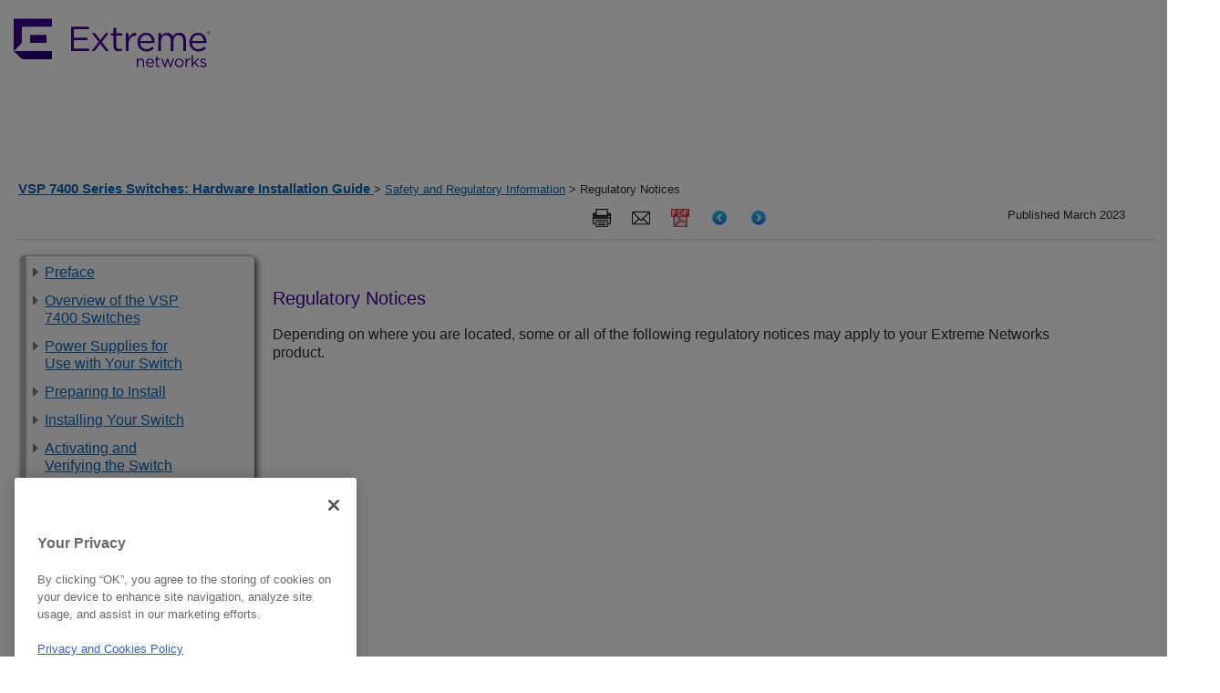

--- FILE ---
content_type: text/html
request_url: https://documentation.extremenetworks.com/VOSS/VSP7400/HW/GUID-67155528-B72E-485C-8447-6A76C40337B1.shtml
body_size: 43290
content:
<!DOCTYPE html
  SYSTEM "about:legacy-compat">
<html xmlns:exsl="http://exslt.org/common" lang="en-us">
<head><meta http-equiv="Content-Type" content="text/html; charset=UTF-8">
<meta name="DC.Type" content="concept"><meta name="DC.Coverage" content="hardware"><meta name="DC.Creator" content="Extreme Networks, Inc."><meta name="DC.Format" content="XHTML"><meta name="DC.Identifier" content="GUID-67155528-B72E-485C-8447-6A76C40337B1"><meta name="DC.Language" content="en-US">
<title>VSP 7400 Series Switches: Hardware Installation Guide</title>

<!-- saved from url=(0014)about:internet -->
<link rel="shortcut icon" href="/includes/extremeicon.ico">

<!--Extreme metadata enhancements-->
<meta name="copyright" content="Copyright © 2023 Extreme Networks. All rights reserved.">
<meta name="DC.rights.owner" content="Extreme Networks, Inc.">
<meta name="job" content="hardware">
<meta name="feature" content="">
<meta name="series" content="">

<meta name="product" content="ExtremeSwitching and Summit">

<meta name="brand" content="ExtremeSwitching">

<meta name="searchtitle" content="ExtremeSwitching VSP 7400 Series Switches: Hardware Installation&#xA;            Guide">

<script src="js/extreme_page.js" type="text/javascript">  </script>
<script type="text/javascript" src="http://www.extremenetworks.com/includes/jquery-1.4.2.min.js">  </script>
<script type="text/javascript" src="http://www.extremenetworks.com/includes/jquery.hoverIntent.minified.js">  </script>
<script type="text/javascript" src="http://www.extremenetworks.com/includes/jquery.innerfade.js">  </script>
<script type="text/javascript" src="http://www.extremenetworks.com/includes/luminosityHomeFunctions.js">  </script>
<link href="//fonts.googleapis.com/css?family=Roboto+Slab:300|Roboto+Condensed:400,700|Open+Sans:400italic,700italic,700,400|Roboto:700,300,400" rel="stylesheet" type="text/css">  
<link rel="alternate" type="application/rss+xml" title="Extreme Networks &187; Feed" href="http://www.extremenetworks.com/feed/"> 
<link rel="alternate" type="application/rss+xml" title="Extreme Networks &187; Comments Feed" href="http://www.extremenetworks.com/comments/feed/"> 
<link rel="stylesheet" id="enterasys-style-css" href="//extrcdn.extremenetworks.com/wp-content/themes/enterasys/master.css?ver=3.8.2" type="text/css" media="all">  
<link rel="stylesheet" id="tablepress-default-css" href="//extrcdn.extremenetworks.com/wp-content/plugins/tablepress/css/default.min.css?ver=1.3" type="text/css" media="all">  
<link rel="stylesheet" type="text/css" href="//extrcdn.extremenetworks.com/wp-content/themes/enterasys/megamenus.css?Tuesday 15th of March 2016 07:39:29 PM">  <script>
            (function(h,o,t,j,a,r){
            h.hj=h.hj||function(){(h.hj.q=h.hj.q||[]).push(arguments)};
            h._hjSettings={hjid:1224759,hjsv:6};
            a=o.getElementsByTagName('head')[0];
            r=o.createElement('script');r.async=1;
            r.src=t+h._hjSettings.hjid+j+h._hjSettings.hjsv;
            a.appendChild(r);
            })(window,document,'https://static.hotjar.com/c/hotjar-','.js?sv=');
        </script>
<!--EXTREME - GoogleAnalytics BEGIN-->
<!-- GA Tracking Re-instead by CEM on 3-22-2018 per web team request-->
<script> (function(i,s,o,g,r,a,m){i['GoogleAnalyticsObject']=r;i[r]=i[r]||function(){
    (i[r].q=i[r].q||[]).push(arguments)},i[r].l=1*new Date();a=s.createElement(o),
    m=s.getElementsByTagName(o)[0];a.async=1;a.src=g;m.parentNode.insertBefore(a,m)
    })(window,document,'script','//www.google-analytics.com/analytics.js','ga'); ga('create',
    'UA-7205930-12', 'extremenetworks.com'); ga('send', 'pageview'); </script>
<!-- Google Tag Manager -->
<!-- Added by CEM on 2018-02-28 per web team rerquest. Replaces InfoDev Google Analytics. -->
<script>(function(w,d,s,l,i){w[l]=w[l]||[];w[l].push({'gtm.start': new
    Date().getTime(),event:'gtm.js'});var
    f=d.getElementsByTagName(s)[0],j=d.createElement(s),dl=l!='dataLayer'?'&l='+l:'';j.async=true;j.src=
    'https://www.googletagmanager.com/gtm.js?id='+i+dl;f.parentNode.insertBefore(j,f);
    })(window,document,'script','dataLayer','GTM-P2G8KFN');</script>


<!--EXTREME - GoogleAnalytics END-->

<!--COVEO Dependencies BEGIN-->
	<script src="/Coveo/CoveoJsSearch.Dependencies.min.js"></script>
	<script src="/Coveo/CoveoJsSearch.min.js"></script>
	<link rel="stylesheet" href="/Coveo/CoveoFullSearchNewDesign.css" /> 
	
	<!-- Coveo Custom Resources -->
	<script src="/Coveo/CoveoCustom-docs.js"></script> 
	<link rel="stylesheet" href="/Coveo/CoveoCustom-docs.css" />
	<!-- Coveo search token script -->
	<script>var token = '7d91e56f-3fd0-4574-b24d-a4d6bcbedf41'</script>
<!--COVEO Dependencies END-->

<link rel="stylesheet" type="text/css" href="css/extreme_style.css">
<link rel="stylesheet" type="text/css" href="css/extreme_print.css" media="print">
</head>
<body onload="javascript:init();">
<!-- EXTREME - HEADER BEGIN -->

<header>
	<style type="text/css">	 
		.container2 {
			position: relative;
			width: 100%;
			padding-right: 15px;
			padding-left: 15px;
			margin-right: auto;
			margin-left: auto;
			max-width: 1430px;
		}

		.site-header__logo-link {
			padding:20px 0;
			display:inline-block;
		}

		.interior-hero {
			position:relative;
		}

		.industry-top.hero--dark-theme {
		  color: #fff !important;
		}

		.industry-hero {
			height: calc(100vh - 196px);
			color: #fff;
			background-size: cover;
			background-position: 50%;
		}

		.industry-hero .container2 {
			height: 100%;
		}
		 
		.industry-hero:before {
			content: "";
			position: absolute;
			top: 0;
			left: 0;
			width: 100%;
			height: 100%;
			background: rgba(0,0,0,.5);
		}

		.industry-hero .industry-hero__content {
			height: 100%;
			display: flex;
			flex-direction: column;
			align-items: center;
			justify-content: center;
			gap: 2.1875rem;
			text-align: center;
		}

		.industry-hero .industry-hero__content h1 {
			font-size: clamp(1.5rem,5vw,2.813rem);
			margin: 0;
		}

		.industry-hero .industry-hero__content .industry-hero__text {
			font-size: 1.125rem;
			font-weight: 500;
			max-width: 920px;
		}

		@media (min-width: 992px) {
			.industry-hero .industry-hero__content .industry-hero__text {
			  font-size: 1.25rem;
			}
		}

		.site-footer__bottom {
			background-color: #140826;
			color: #fff;
			font-size: .875rem;
			font-weight: 500;
			padding: 26px 0;			
		}
		
		.site-footer ul,
		.site-footer li {
			list-style: none !important;
			list-style-position: outside;
			list-style-position: initial !important;
			margin-left: 0;
			padding: 0 5px;
			font-size: 13px;
			color: #FFFFFF;
			display: inline
		}		
	</style>    
	<div id="header" class="main">
		<div class="container2">
			<a href="https://www.extremenetworks.com/" class="site-header__logo-link site-header__logo-link--dsk">
				<img class="site-header__logo" src="/images/logo.svg" alt="Extreme Networks" />
			</a>
		</div>				 
	</div>
</header>

<!-- EXTREME -  HEADER END -->
<nav class="breadcrumbs" id="bcrumbs"><div class="lcl_crumbs"><a class="lcl_crumbs_title" href="GUID-6C89780A-F02C-4F22-9B89-473C969FCC16.shtml">VSP 7400 Series Switches: Hardware Installation Guide </a> &gt; <a href="GUID-50AA4910-3911-4DA6-9017-7EE287C95B71.shtml">Safety and Regulatory Information</a> &gt; Regulatory Notices</div><div class="published_date"><span class="published">Published March 2023</span></div><div class="ex_search_container">
<!-- EXTREME - Document Search BEGIN -->
<div style="float:right; margin-right: 35px;">
	<br>
</div>

<!-- EXTREME - Document Search END -->
</div><nav class="icons"><span class="search tooltip"><span class="tooltiptext">Search this document</span><button class="c-svg-btn js-header__tools-search-btn"><svg xmlns:xlink="http://www.w3.org/1999/xlink" xmlns="http://www.w3.org/2000/svg" width="22px" height="21px" viewBox="-1 0 22 21" version="1.1"><circle id="Oval-21" cx="8" cy="8" r="8"></circle><path d="M20,20 L14,14" id="Line"></path></svg></button></span><span class="print tooltip"><span class="tooltiptext">Print this page</span><a onclick="javascript:window.print()" target="_blank"><img src="images/icon_print.png"></a></span><span class="mail-to tooltip"><span class="tooltiptext">Email this page</span><a onclick="javascript:email_this(&#34;VSP 7400 Series Switches: Hardware Installation Guide : Regulatory Notices&#34;)" target="_blank"><img src="images/icon_email.png"></a></span><span class="pdf tooltip"><span class="tooltiptext">View PDF</span><a href="downloads/VSP7400_HWInstall.pdf" target="_blank"><img src="images/pdficon_small.png"></a></span><span class="prev tooltip"><span class="tooltiptext">Previous</span><a href="GUID-3D6FD104-0F64-4C0C-ADED-9BC80865147E.shtml" target="_self"><img src="images/icon_previous_page_64.png"></a></span><span class="next tooltip"><span class="tooltiptext">Next</span><a href="GUID-EA59FDBE-1C14-4C49-B110-86CEDC58EF2E.shtml" target="_self"><img src="images/icon_next_page_64.png"></a></span></nav><div style="clear:both;"></div></nav><div style="clear:both;"></div><input type="checkbox" class="openSidebarMenu" id="openSidebarMenu"><label for="openSidebarMenu" class="sidebarIconToggle"><div class="spinner diagonal part-1"></div><div class="spinner horizontal"></div><div class="spinner diagonal part-2"></div></label><div style="clear:both;"></div><div class="sidebar" id="sidebarMenu"><nav role="navigation" class="sections" id="side_navigation">
<!--EXTREME - TOC BEGIN-->
<ul id="GUID-325FE80B-BC4C-45CE-AA46-2815BAEB2F11">
   <li class="topicref">
      <span class="toc_branch" onclick="toggle_nav(this,event)" title="Click to expand"> </span>
      <a class="toc" href="/VOSS/VSP7400/HW/GUID-79D89C57-B573-4DAD-B2EB-3F1C431966C9.shtml" onclick="return toggle_nav(this,event);">Preface</a>
      <ul id="ul_keyd40e143" style="display:none">
         <li class="topicref">
            <span class="toc_branch"> </span>
            <a class="toc" href="/VOSS/VSP7400/HW/GUID-243CBF5F-249A-4261-A46D-5713521F564E.shtml" onclick="return toggle_nav(this,event);">Audience</a>
         </li>
         <li class="topicref">
            <span class="toc_branch" onclick="toggle_nav(this,event)" title="Click to expand"> </span>
            <a class="toc" href="/VOSS/VSP7400/HW/GUID-87CF11F4-C19B-478E-BE6A-8919A13B3AE3.shtml" title="" onclick="return toggle_nav(this,event);">Conventions</a>
            <ul id="ul_keyd40e215" style="display:none">
               <li class="topicref">
                  <span class="toc_branch"> </span>
                  <a class="toc" href="/VOSS/VSP7400/HW/GUID-EFE0D9C0-C361-44AF-BE4E-7F5DE247F668.shtml" onclick="return toggle_nav(this,event);">Text Conventions</a>
               </li>
               <li class="topicref">
                  <span class="toc_branch"> </span>
                  <a class="toc" href="/VOSS/VSP7400/HW/GUID-7B71B82A-D89C-41EA-91C7-428F3194E55D.shtml" title="" onclick="return toggle_nav(this,event);">Terminology</a>
               </li>
            </ul>
         </li>
         <li class="topicref">
            <span class="toc_branch"> </span>
            <a class="toc" href="/VOSS/VSP7400/HW/GUID-5ECC28DB-9931-485B-B469-EBCDD48C304F.shtml" onclick="return toggle_nav(this,event);">Providing Feedback</a>
         </li>
         <li class="topicref">
            <span class="toc_branch"> </span>
            <a class="toc" href="/VOSS/VSP7400/HW/GUID-30BB67B4-091E-4489-A026-11FE448F5260.shtml" onclick="return toggle_nav(this,event);">Getting Help</a>
         </li>
         <li class="topicref">
            <span class="toc_branch"> </span>
            <a class="toc" href="/VOSS/VSP7400/HW/GUID-824CFC84-F07E-4691-BA46-54553EC2921A.shtml" onclick="return toggle_nav(this,event);">Documentation and Training</a>
         </li>
      </ul>
   </li>
   <li class="topicref chapter landing_page">
      <span class="toc_branch" onclick="toggle_nav(this,event)" title="Click to expand"> </span>
      <a class="toc" href="/VOSS/VSP7400/HW/GUID-6C89780A-F02C-4F22-9B89-473C969FCC16.shtml" onclick="return toggle_nav(this,event);">Overview of the VSP 7400 Switches</a>
      <ul id="ul_keyd40e472" style="display:none">
         <li class="topicref">
            <span class="toc_branch"> </span>
            <a class="toc" href="/VOSS/VSP7400/HW/GUID-AA155B9D-FC11-434B-9A23-D1D43A186638.shtml" onclick="return toggle_nav(this,event);">VSP 7432CQ Features</a>
         </li>
         <li class="topicref">
            <span class="toc_branch"> </span>
            <a class="toc" href="/VOSS/VSP7400/HW/GUID-D5E41201-D492-4052-A05B-73C44F92771F.shtml" onclick="return toggle_nav(this,event);">VSP 7400-48Y Features</a>
         </li>
         <li class="topicref">
            <span class="toc_branch"> </span>
            <a class="toc" href="/VOSS/VSP7400/HW/GUID-2A61B298-952F-4F06-97FB-B816D0C5210C.shtml" onclick="return toggle_nav(this,event);">VSP License Options</a>
         </li>
      </ul>
   </li>
   <li class="topicref chapter">
      <span class="toc_branch" onclick="toggle_nav(this,event)" title="Click to expand"> </span>
      <a class="toc" href="/VOSS/VSP7400/HW/GUID-898B8A86-557E-4F72-B3FB-33A905DB8E6F.shtml" onclick="return toggle_nav(this,event);">Power Supplies for Use with Your Switch</a>
      <ul id="ul_keyd40e621" style="display:none">
         <li class="topicref">
            <span class="toc_branch"> </span>
            <a class="toc" href="/VOSS/VSP7400/HW/GUID-7216A530-198C-4E33-80FD-67BEA92D3B44.shtml" onclick="return toggle_nav(this,event);">750 W AC Power Supply</a>
         </li>
         <li class="topicref">
            <span class="toc_branch"> </span>
            <a class="toc" href="/VOSS/VSP7400/HW/GUID-7F4E9CF4-9214-4EA5-B403-516EA47C7017.shtml" onclick="return toggle_nav(this,event);">750 W DC Power Supply</a>
         </li>
      </ul>
   </li>
   <li class="topicref chapter">
      <span class="toc_branch" onclick="toggle_nav(this,event)" title="Click to expand"> </span>
      <a class="toc" href="/VOSS/VSP7400/HW/GUID-A88E2EE1-96B6-43AF-8F0F-926C6C828649.shtml" onclick="return toggle_nav(this,event);">Preparing to Install</a>
      <ul id="ul_keyd40e731" style="display:none">
         <li class="topicref">
            <span class="toc_branch" onclick="toggle_nav(this,event)" title="Click to expand"> </span>
            <a class="toc" href="/VOSS/VSP7400/HW/GUID-492DB269-A64E-4EE3-9A5D-062EA0506849.shtml" onclick="return toggle_nav(this,event);">Operating Environment Requirements</a>
            <ul id="ul_keyd40e767" style="display:none">
               <li class="topicref">
                  <span class="toc_branch"> </span>
                  <a class="toc" href="/VOSS/VSP7400/HW/GUID-84109796-46DB-4AB4-815D-E951D7DA0573.shtml" onclick="return toggle_nav(this,event);">Meet Building and Electrical Codes</a>
               </li>
               <li class="topicref">
                  <span class="toc_branch"> </span>
                  <a class="toc" href="/VOSS/VSP7400/HW/GUID-981DE014-0309-43F9-98F7-C30642D5DF2E.shtml" onclick="return toggle_nav(this,event);">Set up the Wiring Closet</a>
               </li>
               <li class="topicref">
                  <span class="toc_branch"> </span>
                  <a class="toc" href="/VOSS/VSP7400/HW/GUID-3B1ABE7A-EC1B-4CA1-AFC3-33ED8FEBD03B.shtml" onclick="return toggle_nav(this,event);">Controlling the Temperature</a>
               </li>
               <li class="topicref">
                  <span class="toc_branch"> </span>
                  <a class="toc" href="/VOSS/VSP7400/HW/GUID-98DEDE9E-F759-4EEA-8EC2-7650D51B0D31.shtml" onclick="return toggle_nav(this,event);">Controlling the Humidity Level</a>
               </li>
               <li class="topicref">
                  <span class="toc_branch"> </span>
                  <a class="toc" href="/VOSS/VSP7400/HW/GUID-8A8C704B-853E-43C3-8A93-4F27853D8914.shtml" onclick="return toggle_nav(this,event);">Protect Your System from ESD (Electrostatic Discharge)</a>
               </li>
            </ul>
         </li>
         <li class="topicref">
            <span class="toc_branch" onclick="toggle_nav(this,event)" title="Click to expand"> </span>
            <a class="toc" href="/VOSS/VSP7400/HW/GUID-99865D97-D34A-40EB-8B0D-34AF5EAAB53F.shtml" onclick="return toggle_nav(this,event);">Rack Specifications and Recommendations</a>
            <ul id="ul_keyd40e983" style="display:none">
               <li class="topicref">
                  <span class="toc_branch"> </span>
                  <a class="toc" href="/VOSS/VSP7400/HW/GUID-50459354-94BE-47C6-AC81-AD06CD3E39D3.shtml" onclick="return toggle_nav(this,event);">Mechanical Recommendations for the Rack</a>
               </li>
               <li class="topicref">
                  <span class="toc_branch"> </span>
                  <a class="toc" href="/VOSS/VSP7400/HW/GUID-BDAD584F-763E-4B63-8BF3-C45F00E9507B.shtml" onclick="return toggle_nav(this,event);">Ground the Rack</a>
               </li>
               <li class="topicref">
                  <span class="toc_branch"> </span>
                  <a class="toc" href="/VOSS/VSP7400/HW/GUID-C524B003-6CB5-4107-B669-E14F54473E51.shtml" onclick="return toggle_nav(this,event);">Providing Adequate Space for the Rack</a>
               </li>
               <li class="topicref">
                  <span class="toc_branch"> </span>
                  <a class="toc" href="/VOSS/VSP7400/HW/GUID-9E99F554-8AA5-43D7-AC25-5562269284FD.shtml" onclick="return toggle_nav(this,event);">Secure the Rack</a>
               </li>
            </ul>
         </li>
         <li class="topicref">
            <span class="toc_branch" onclick="toggle_nav(this,event)" title="Click to expand"> </span>
            <a class="toc" href="/VOSS/VSP7400/HW/GUID-689D4054-14E1-467C-AED7-8C316672C376.shtml" onclick="return toggle_nav(this,event);">Evaluate and Meet Cable Requirements</a>
            <ul id="ul_keyd40e1163" style="display:none">
               <li class="topicref">
                  <span class="toc_branch"> </span>
                  <a class="toc" href="/VOSS/VSP7400/HW/GUID-14120395-11FF-449F-90D3-4C57F06CD51E.shtml" onclick="return toggle_nav(this,event);">Label Cables and Keep Accurate Records</a>
               </li>
               <li class="topicref">
                  <span class="toc_branch" onclick="toggle_nav(this,event)" title="Click to expand"> </span>
                  <a class="toc" href="/VOSS/VSP7400/HW/GUID-528A58EA-7393-4DDB-9E54-68E8EF8B5E32.shtml" onclick="return toggle_nav(this,event);">Install Cable</a>
                  <ul id="ul_keyd40e1235" style="display:none">
                     <li class="topicref">
                        <span class="toc_branch"> </span>
                        <a class="toc" href="/VOSS/VSP7400/HW/GUID-1779CF34-D9E9-4F39-9EE2-E936EAB70C34.shtml" onclick="return toggle_nav(this,event);">Handle Fiber Optic Cable</a>
                     </li>
                     <li class="topicref">
                        <span class="toc_branch"> </span>
                        <a class="toc" href="/VOSS/VSP7400/HW/GUID-0F73DB5D-71A5-4895-AB33-CFA0AAA323B2.shtml" onclick="return toggle_nav(this,event);">Cable Distances and Types</a>
                     </li>
                  </ul>
               </li>
               <li class="topicref">
                  <span class="toc_branch"> </span>
                  <a class="toc" href="/VOSS/VSP7400/HW/GUID-01DE1553-4A90-4491-B2A3-05936B98621A.shtml" onclick="return toggle_nav(this,event);">Use RJ45 Connector Jackets</a>
               </li>
               <li class="topicref">
                  <span class="toc_branch"> </span>
                  <a class="toc" href="/VOSS/VSP7400/HW/GUID-183128E5-4993-4386-BBD6-4AE9B8DB1731.shtml" onclick="return toggle_nav(this,event);">Prevent Radio Frequency Interference (RFI)</a>
               </li>
            </ul>
         </li>
         <li class="topicref">
            <span class="toc_branch" onclick="toggle_nav(this,event)" title="Click to expand"> </span>
            <a class="toc" href="/VOSS/VSP7400/HW/GUID-1EED548C-1A26-4EF5-AE03-5F4A2D03E2FE.shtml" onclick="return toggle_nav(this,event);">Meeting Power Requirements</a>
            <ul id="ul_keyd40e1415" style="display:none">
               <li class="topicref">
                  <span class="toc_branch"> </span>
                  <a class="toc" href="/VOSS/VSP7400/HW/GUID-9DF708AD-0808-45B8-8C23-075A20C78620.shtml" onclick="return toggle_nav(this,event);">Power Supply Requirements</a>
               </li>
               <li class="topicref">
                  <span class="toc_branch"> </span>
                  <a class="toc" href="/VOSS/VSP7400/HW/GUID-A92576E3-719F-45D2-9255-41D8F987C60C.shtml" onclick="return toggle_nav(this,event);">Requirements for Power Cords</a>
               </li>
               <li class="topicref">
                  <span class="toc_branch" onclick="toggle_nav(this,event)" title="Click to expand"> </span>
                  <a class="toc" href="/VOSS/VSP7400/HW/GUID-421D4287-11FE-4B60-AEF3-AC312418461A.shtml" onclick="return toggle_nav(this,event);">UPS (Uninterruptible Power Supply) Requirements</a>
                  <ul id="ul_keyd40e1523" style="display:none">
                     <li class="topicref">
                        <span class="toc_branch"> </span>
                        <a class="toc" href="/VOSS/VSP7400/HW/GUID-40AC2A27-E080-4D06-9C5C-AB420AE837ED.shtml" onclick="return toggle_nav(this,event);">Select a UPS</a>
                     </li>
                     <li class="topicref">
                        <span class="toc_branch"> </span>
                        <a class="toc" href="/VOSS/VSP7400/HW/GUID-3EE4AA20-F189-4C67-9620-15B691752DFB.shtml" onclick="return toggle_nav(this,event);">Calculate Volt-Amperage Requirements</a>
                     </li>
                     <li class="topicref">
                        <span class="toc_branch"> </span>
                        <a class="toc" href="/VOSS/VSP7400/HW/GUID-E7F976AB-86F6-487C-B20C-A2630551E7A4.shtml" onclick="return toggle_nav(this,event);">Provide a Suitable UPS Transition Time</a>
                     </li>
                  </ul>
               </li>
            </ul>
         </li>
         <li class="topicref">
            <span class="toc_branch"> </span>
            <a class="toc" href="/VOSS/VSP7400/HW/GUID-F1DACE77-0EF2-4DB8-9F2B-476BE07D0698.shtml" onclick="return toggle_nav(this,event);">Follow Applicable Industry Standards</a>
         </li>
      </ul>
   </li>
   <li class="topicref chapter">
      <span class="toc_branch" onclick="toggle_nav(this,event)" title="Click to expand"> </span>
      <a class="toc" href="/VOSS/VSP7400/HW/GUID-653F4460-BCD7-462B-825D-B1EA790A8DB5.shtml" onclick="return toggle_nav(this,event);">Installing Your Switch</a>
      <ul id="ul_keyd40e1704" style="display:none">
         <li class="topicref">
            <span class="toc_branch"> </span>
            <a class="toc" href="/VOSS/VSP7400/HW/GUID-D76C6F0C-F342-46E9-B786-D37693F02955.shtml" onclick="return toggle_nav(this,event);">Safety Considerations for Installing Switches</a>
         </li>
         <li class="topicref">
            <span class="toc_branch"> </span>
            <a class="toc" href="/VOSS/VSP7400/HW/GUID-FBC00DEC-24AD-4925-8636-4F4E0390F555.shtml" onclick="return toggle_nav(this,event);">What You Will Need for the Installation</a>
         </li>
         <li class="topicref">
            <span class="toc_branch" onclick="toggle_nav(this,event)" title="Click to expand"> </span>
            <a class="toc" href="/VOSS/VSP7400/HW/GUID-5A6E3ECC-3331-4562-A025-447DFBB198E6.shtml" onclick="return toggle_nav(this,event);">Attaching the Switch to a Rack</a>
            <ul id="ul_keyd40e1812" style="display:none">
               <li class="topicref">
                  <span class="toc_branch"> </span>
                  <a class="toc" href="/VOSS/VSP7400/HW/GUID-160D56F7-F913-4BFA-903B-E52378F6F845.shtml" onclick="return toggle_nav(this,event);">Attaching the Switch to a Four-Post Rack</a>
               </li>
               <li class="topicref">
                  <span class="toc_branch"> </span>
                  <a class="toc" href="/VOSS/VSP7400/HW/GUID-AF560C80-64A7-4CFE-9C64-EB04392A66AB.shtml" onclick="return toggle_nav(this,event);">Attaching the Switch to a Two-Post Rack</a>
               </li>
            </ul>
         </li>
         <li class="topicref">
            <span class="toc_branch"> </span>
            <a class="toc" href="/VOSS/VSP7400/HW/GUID-87BCF480-C9AC-49FA-ABAB-E09709A42FB2.shtml" onclick="return toggle_nav(this,event);">Installing Optional Components</a>
         </li>
         <li class="topicref">
            <span class="toc_branch" onclick="toggle_nav(this,event)" title="Click to expand"> </span>
            <a class="toc" href="/VOSS/VSP7400/HW/GUID-928F1661-635A-4260-A796-3F311A013F09.shtml" onclick="return toggle_nav(this,event);">Installing Internal Power Supplies</a>
            <ul id="ul_keyd40e1956" style="display:none">
               <li class="topicref">
                  <span class="toc_branch"> </span>
                  <a class="toc" href="/VOSS/VSP7400/HW/GUID-F1F1E9E9-FFF7-40E2-83ED-DC8DA9ED3FCB.shtml" onclick="return toggle_nav(this,event);">Installing a 750 W Internal AC Power Supply</a>
               </li>
               <li class="topicref">
                  <span class="toc_branch" onclick="toggle_nav(this,event)" title="Click to expand"> </span>
                  <a class="toc" href="/VOSS/VSP7400/HW/GUID-B511DE0D-4B4C-45ED-8B4A-17360D7E1859.shtml" onclick="return toggle_nav(this,event);">Installing a 750 W Internal DC Power Supply</a>
                  <ul id="ul_keyd40e2028" style="display:none">
                     <li class="topicref">
                        <span class="toc_branch"> </span>
                        <a class="toc" href="/VOSS/VSP7400/HW/GUID-76304111-F635-421D-86E0-1A98CE1F49B5.shtml" onclick="return toggle_nav(this,event);">Required Tools and Materials for Installing a 750 W DC Power Supply</a>
                     </li>
                     <li class="topicref">
                        <span class="toc_branch"> </span>
                        <a class="toc" href="/VOSS/VSP7400/HW/GUID-54BF5DA5-3C0A-4FC7-8959-6F572813F6A2.shtml" onclick="return toggle_nav(this,event);">Preparing the Cables for a 750 W DC Power Supply</a>
                     </li>
                     <li class="topicref">
                        <span class="toc_branch"> </span>
                        <a class="toc" href="/VOSS/VSP7400/HW/GUID-E421DEF7-5CD4-4AAC-A0CD-CEA3848BE9A7.shtml" onclick="return toggle_nav(this,event);">Grounding the Switch Chassis</a>
                     </li>
                     <li class="topicref">
                        <span class="toc_branch"> </span>
                        <a class="toc" href="/VOSS/VSP7400/HW/GUID-14446AC2-1888-4674-9466-5C773E24AA81.shtml" onclick="return toggle_nav(this,event);">Installing a 750 W DC Power Supply</a>
                     </li>
                     <li class="topicref">
                        <span class="toc_branch"> </span>
                        <a class="toc" href="/VOSS/VSP7400/HW/GUID-DAAB9F72-9BB0-4C87-B8C6-A88B5A64853D.shtml" onclick="return toggle_nav(this,event);">Connecting the Ground Wire to a 750 W DC Power Supply</a>
                     </li>
                     <li class="topicref">
                        <span class="toc_branch"> </span>
                        <a class="toc" href="/VOSS/VSP7400/HW/GUID-A4F777F5-23DE-4099-A8BE-6493198F2F21.shtml" onclick="return toggle_nav(this,event);">Connecting a 750 W DC Power Supply to the Source Voltage</a>
                     </li>
                  </ul>
               </li>
            </ul>
         </li>
         <li class="topicref">
            <span class="toc_branch"> </span>
            <a class="toc" href="/VOSS/VSP7400/HW/GUID-D144F5C1-4269-4313-9A12-1428407DC3F7.shtml" onclick="return toggle_nav(this,event);">Turn on the Switch</a>
         </li>
         <li class="topicref">
            <span class="toc_branch"> </span>
            <a class="toc" href="/VOSS/VSP7400/HW/GUID-B34BAE8E-ED0D-4B09-9788-16C91A4CD3D2.shtml" onclick="return toggle_nav(this,event);">Connect Network Interface Cables</a>
         </li>
      </ul>
   </li>
   <li class="topicref chapter">
      <span class="toc_branch" onclick="toggle_nav(this,event)" title="Click to expand"> </span>
      <a class="toc" href="/VOSS/VSP7400/HW/GUID-210457F5-1F2E-40ED-98DF-DA08EF8B2482.shtml" onclick="return toggle_nav(this,event);">Activating and Verifying the Switch</a>
      <ul id="ul_keyd40e2353" style="display:none">
         <li class="topicref">
            <span class="toc_branch"> </span>
            <a class="toc" href="/VOSS/VSP7400/HW/GUID-4D840417-9E4A-43C8-A9B5-76EFAB2CFBCF.shtml" onclick="return toggle_nav(this,event);">Connect the Switch to a Management Console</a>
         </li>
         <li class="topicref">
            <span class="toc_branch"> </span>
            <a class="toc" href="/VOSS/VSP7400/HW/GUID-14DD53C2-DCC8-494C-BAE5-AA194A9EC375.shtml" onclick="return toggle_nav(this,event);">Configure the Switch for Use</a>
         </li>
      </ul>
   </li>
   <li class="topicref chapter">
      <span class="toc_branch" onclick="toggle_nav(this,event)" title="Click to expand"> </span>
      <a class="toc" href="/VOSS/VSP7400/HW/GUID-424DED58-5F81-40D7-9945-28B1D5C1DCE2.shtml" onclick="return toggle_nav(this,event);">Removing and Replacing Components</a>
      <ul id="ul_keyd40e2462" style="display:none">
         <li class="topicref">
            <span class="toc_branch"> </span>
            <a class="toc" href="/VOSS/VSP7400/HW/GUID-A16E726D-6817-4484-9B17-BC832835E227.shtml" onclick="return toggle_nav(this,event);">Replacing Internal Power Supplies</a>
         </li>
         <li class="topicref">
            <span class="toc_branch"> </span>
            <a class="toc" href="/VOSS/VSP7400/HW/GUID-01A705AB-34CA-416C-B1DC-D9E9F249FA78.shtml" onclick="return toggle_nav(this,event);">Replace Fan Modules</a>
         </li>
         <li class="topicref">
            <span class="toc_branch"> </span>
            <a class="toc" href="/VOSS/VSP7400/HW/GUID-52C95ADE-3EF2-4A80-9910-073DD1475B46.shtml" onclick="return toggle_nav(this,event);">Remove the Switch from the Rack</a>
         </li>
      </ul>
   </li>
   <li class="topicref chapter">
      <span class="toc_branch" onclick="toggle_nav(this,event)" title="Click to expand"> </span>
      <a class="toc" href="/VOSS/VSP7400/HW/GUID-86E6F3DA-DD7D-441A-9A93-AAB88C8BD57D.shtml" onclick="return toggle_nav(this,event);">Monitoring the Switch</a>
      <ul id="ul_keyd40e2607" style="display:none">
         <li class="topicref">
            <span class="toc_branch"> </span>
            <a class="toc" href="/VOSS/VSP7400/HW/GUID-3270B6F4-5D6D-4CB3-A944-2B12BBA3DBF2.shtml" onclick="return toggle_nav(this,event);">VSP 7400 Series Switch LEDs</a>
         </li>
         <li class="topicref">
            <span class="toc_branch"> </span>
            <a class="toc" href="/VOSS/VSP7400/HW/GUID-02FCF6F8-4C24-4CA1-995D-3DA5DE529F73.shtml" onclick="return toggle_nav(this,event);">750 W AC Power Supply LEDs</a>
         </li>
         <li class="topicref">
            <span class="toc_branch"> </span>
            <a class="toc" href="/VOSS/VSP7400/HW/GUID-8D3B15E4-A2EE-4A78-863C-4524B2EE4035.shtml" onclick="return toggle_nav(this,event);">750 W DC Power Supply LEDs</a>
         </li>
      </ul>
   </li>
   <li class="topicref appendix">
      <span class="toc_branch" onclick="toggle_nav(this,event)" title="Click to expand"> </span>
      <a class="toc" href="/VOSS/VSP7400/HW/GUID-226C2716-DDD2-4FFC-A517-A5782BF61377.shtml" onclick="return toggle_nav(this,event);">Technical Specifications</a>
      <ul id="ul_keyd40e2752" style="display:none">
         <li class="topicref">
            <span class="toc_branch"> </span>
            <a class="toc" href="/VOSS/VSP7400/HW/GUID-48A263F3-EB9B-41C0-8D69-D81EDB646045.shtml" onclick="return toggle_nav(this,event);">VSP 7400 Series Switches Technical Specifications</a>
         </li>
         <li class="topicref">
            <span class="toc_branch"> </span>
            <a class="toc" href="/VOSS/VSP7400/HW/GUID-B971EE36-2AD0-4FDF-825A-653841D578F3.shtml" onclick="return toggle_nav(this,event);">750 W Power Supplies Technical Specifications</a>
         </li>
         <li class="topicref">
            <span class="toc_branch"> </span>
            <a class="toc" href="/VOSS/VSP7400/HW/GUID-6C24AD04-B35E-4532-ACA4-91DC0FD1ED61.shtml" onclick="return toggle_nav(this,event);">Power Cord Requirements for AC-Powered Switches and AC Power Supplies</a>
         </li>
      </ul>
   </li>
   <li class="topicref appendix">
      <span class="toc_branch" onclick="toggle_nav(this,event)" title="Click to expand"> </span>
      <a class="toc" href="/VOSS/VSP7400/HW/GUID-50AA4910-3911-4DA6-9017-7EE287C95B71.shtml" onclick="return toggle_nav(this,event);">Safety and Regulatory Information</a>
      <ul id="ul_keyd40e2898" style="display:none">
         <li class="topicref">
            <span class="toc_branch"> </span>
            <a class="toc" href="/VOSS/VSP7400/HW/GUID-876A4206-EC21-4B30-A1C2-751A921940E7.shtml" onclick="return toggle_nav(this,event);">Considerations Before Installing</a>
         </li>
         <li class="topicref">
            <span class="toc_branch"> </span>
            <a class="toc" href="/VOSS/VSP7400/HW/GUID-10D52455-27B2-4DCD-98B0-404E8AB5F173.shtml" onclick="return toggle_nav(this,event);">General Safety Precautions</a>
         </li>
         <li class="topicref">
            <span class="toc_branch"> </span>
            <a class="toc" href="/VOSS/VSP7400/HW/GUID-738EF4D9-038E-486A-A6FD-380E2B7E9F1B.shtml" onclick="return toggle_nav(this,event);">Maintenance Safety</a>
         </li>
         <li class="topicref">
            <span class="toc_branch"> </span>
            <a class="toc" href="/VOSS/VSP7400/HW/GUID-D603848D-1182-4501-8289-98FC3837A59B.shtml" onclick="return toggle_nav(this,event);">Cable Routing for LAN Systems</a>
         </li>
         <li class="topicref">
            <span class="toc_branch"> </span>
            <a class="toc" href="/VOSS/VSP7400/HW/GUID-C400113B-72F0-4C52-99F3-6B15EA042E7A.shtml" onclick="return toggle_nav(this,event);">Installing Power Supply Units and Connecting Power</a>
         </li>
         <li class="topicref">
            <span class="toc_branch"> </span>
            <a class="toc" href="/VOSS/VSP7400/HW/GUID-E85042D8-35CE-4B14-B450-AF27AF25CF04.shtml" onclick="return toggle_nav(this,event);">Selecting Power Supply Cords</a>
         </li>
         <li class="topicref">
            <span class="toc_branch"> </span>
            <a class="toc" href="/VOSS/VSP7400/HW/GUID-3D6FD104-0F64-4C0C-ADED-9BC80865147E.shtml" onclick="return toggle_nav(this,event);">Battery Notice</a>
         </li>
         <li class="topicref">
            <span class="toc_branch" onclick="toggle_nav(this,event)" title="Click to expand"> </span>
            <a class="toc" href="/VOSS/VSP7400/HW/GUID-67155528-B72E-485C-8447-6A76C40337B1.shtml" onclick="return toggle_nav(this,event);">Regulatory Notices</a>
            <ul id="ul_keyd40e3186" style="display:none">
               <li class="topicref">
                  <span class="toc_branch" onclick="toggle_nav(this,event)" title="Click to expand"> </span>
                  <a class="toc" href="/VOSS/VSP7400/HW/GUID-EA59FDBE-1C14-4C49-B110-86CEDC58EF2E.shtml" onclick="return toggle_nav(this,event);">Fiber Optic Ports and Optical Safety</a>
                  <ul id="ul_keyd40e3222" style="display:none">
                     <li class="topicref">
                        <span class="toc_branch"> </span>
                        <a class="toc" href="/VOSS/VSP7400/HW/GUID-53EEDF0F-25F4-457B-976C-C6BF30C01340.shtml" onclick="return toggle_nav(this,event);">GBIC, SFP (Mini-GBIC), QSFP+, XENPAK, and XFP Regulatory Compliance</a>
                     </li>
                  </ul>
               </li>
               <li class="topicref">
                  <span class="toc_branch"> </span>
                  <a class="toc" href="/VOSS/VSP7400/HW/GUID-01342654-563D-498C-8B41-8639C75BC54A.shtml" onclick="return toggle_nav(this,event);">Industry Canada Notice</a>
               </li>
               <li class="topicref">
                  <span class="toc_branch"> </span>
                  <a class="toc" href="/VOSS/VSP7400/HW/GUID-A7960AF7-15AF-4B30-833F-ACC4D746AC21.shtml" onclick="return toggle_nav(this,event);">Class A ITE Notice</a>
               </li>
               <li class="topicref">
                  <span class="toc_branch"> </span>
                  <a class="toc" href="/VOSS/VSP7400/HW/GUID-1E67D19E-5111-4F58-8DF3-9AA14EDB5699.shtml" onclick="return toggle_nav(this,event);">Korea EMC Statement</a>
               </li>
               <li class="topicref">
                  <span class="toc_branch"> </span>
                  <a class="toc" href="/VOSS/VSP7400/HW/GUID-ED39C238-30EF-409E-A0B0-66C23ADC96A0.shtml" onclick="return toggle_nav(this,event);">Australia (RCM)</a>
               </li>
               <li class="topicref">
                  <span class="toc_branch"> </span>
                  <a class="toc" href="/VOSS/VSP7400/HW/GUID-502288C0-F67F-4995-8CBC-65CD8819E49E.shtml" onclick="return toggle_nav(this,event);">Electromagnetic Compatibility (EMC)</a>
               </li>
               <li class="topicref">
                  <span class="toc_branch"> </span>
                  <a class="toc" href="/VOSS/VSP7400/HW/GUID-69EBF375-1701-4B83-A321-A803822AA942.shtml" onclick="return toggle_nav(this,event);">VCCI Notice</a>
               </li>
               <li class="topicref">
                  <span class="toc_branch"> </span>
                  <a class="toc" href="/VOSS/VSP7400/HW/GUID-A4139DB3-E13C-4C6D-893E-1E357B2DAD03.shtml" onclick="return toggle_nav(this,event);">BSMI EMC Statement - Taiwan</a>
               </li>
               <li class="topicref">
                  <span class="toc_branch"> </span>
                  <a class="toc" href="/VOSS/VSP7400/HW/GUID-001499E5-A5B9-4BB1-9652-285003DC4AC6.shtml" onclick="return toggle_nav(this,event);">Battery Warning - Taiwan</a>
               </li>
               <li class="topicref">
                  <span class="toc_branch"> </span>
                  <a class="toc" href="/VOSS/VSP7400/HW/GUID-3D6FD104-0F64-4C0C-ADED-9BC80865147E.shtml" onclick="return toggle_nav(this,event);">Battery Notice</a>
               </li>
               <li class="topicref">
                  <span class="toc_branch"> </span>
                  <a class="toc" href="/VOSS/VSP7400/HW/GUID-E58CD5DB-99E0-4F8F-93CC-EE007B1B4945.shtml" onclick="return toggle_nav(this,event);">Hazardous Substances</a>
               </li>
               <li class="topicref">
                  <span class="toc_branch"> </span>
                  <a class="toc" href="/VOSS/VSP7400/HW/GUID-FE6B4925-31F3-4934-9EFE-75BBCD1393E2.shtml" onclick="return toggle_nav(this,event);">European Waste Electrical and Electronic Equipment (WEEE) Notice</a>
               </li>
            </ul>
         </li>
      </ul>
   </li>
</ul>

<!--EXTREME - TOC END-->
</nav></div><div class="section_cont" id="main_body">
<h1 class="title">Regulatory Notices</h1>



<section class="section" id="GUID-67155528-B72E-485C-8447-6A76C40337B1__GUID-88EFA451-B9BF-426D-991B-1DDFF7253241">
            <p class="p">Depending on where you are located, some or all of the following regulatory notices
                may apply to your <span class="ph" id="GUID-67155528-B72E-485C-8447-6A76C40337B1__GUID-4B3103A0-6B9A-4A57-9347-2E87047183AC">Extreme
				Networks</span> product.</p>

</section>


</div><div class="footer_cont"><div class="part_icons"><span class="headerpartno"> 121229-01 Rev 10</span><nav class="icons"><span class="search tooltip"><span class="tooltiptext">Search this document</span><button class="c-svg-btn js-header__tools-search-btn"><svg xmlns:xlink="http://www.w3.org/1999/xlink" xmlns="http://www.w3.org/2000/svg" width="22px" height="21px" viewBox="-1 0 22 21" version="1.1"><circle id="Oval-21" cx="8" cy="8" r="8"></circle><path d="M20,20 L14,14" id="Line"></path></svg></button></span><span class="print tooltip"><span class="tooltiptext">Print this page</span><a onclick="javascript:window.print()" target="_blank"><img src="images/icon_print.png"></a></span><span class="mail-to tooltip"><span class="tooltiptext">Email this page</span><a onclick="javascript:email_this(&#34;VSP 7400 Series Switches: Hardware Installation Guide : Regulatory Notices&#34;)" target="_blank"><img src="images/icon_email.png"></a></span><span class="pdf tooltip"><span class="tooltiptext">View PDF</span><a href="downloads/VSP7400_HWInstall.pdf" target="_blank"><img src="images/pdficon_small.png"></a></span><span class="prev tooltip"><span class="tooltiptext">Previous</span><a href="GUID-3D6FD104-0F64-4C0C-ADED-9BC80865147E.shtml" target="_self"><img src="images/icon_previous_page_64.png"></a></span><span class="next tooltip"><span class="tooltiptext">Next</span><a href="GUID-EA59FDBE-1C14-4C49-B110-86CEDC58EF2E.shtml" target="_self"><img src="images/icon_next_page_64.png"></a></span></nav></div></div>
<!-- EXTREME - FOOTER BEGIN -->
<footer>
	<div id="footer" class="main">
		<div class="site-footer">
			<div class="site-footer__bottom">
				<div class="container2">
					<ul class="site-footer__content-list">
						<li class="site-footer__content-list-item">&#169; 2024 Extreme Networks.</li>
						<li class="site-footer__content-list-item">
							<a class="site-footer__content-list-link" href="https://www.extremenetworks.com/about-extreme-networks/company/legal">Legal</a>
						</li>					
						<li class="site-footer__content-list-item">
							<a class="site-footer__content-list-link" title="Privacy and Cookies Policy" href="https://www.extremenetworks.com/about-extreme-networks/company/legal/privacy-and-cookies-policy">Privacy and Cookies Policy</a>
						</li>
					</ul>
				</div>
			</div>
		</div>
	</div>
</footer>
  
<!-- EXTREME -  FOOTER END -->

<!-- EXTREME -  FOOTER END -->

<script src="js/extreme_copy_codeblock.js" type="text/javascript">  </script>
</body>
</html>


--- FILE ---
content_type: application/javascript
request_url: https://documentation.extremenetworks.com/Coveo/CoveoCustom-docs.js
body_size: 2389
content:
Coveo.$(function() {
    
    Coveo.SearchEndpoint.endpoints["default"] = new Coveo.SearchEndpoint({
		  restUri: 'https://cloudplatform.coveo.com/rest/search',
		  accessToken: token,
		  anonymous: true
	});

	//Adding place holder text
	Coveo.$('.search-wrap').on('afterComponentsInitialization', function(){
        	Coveo.$('.magic-box-input > input').attr('placeholder', 'Search Extreme');
	}); 

	$('.search-wrap').coveo('initSearchbox', 'https://www.extremenetworks.com/search');
	
	Coveo.$('.search-wrap').on('beforeRedirect', function(e, args) {
	       var query = Coveo.$('.search-wrap .CoveoSearchbox input').val();
	       window.open(args.searchPageUri + '#q='+encodeURIComponent(query));
	       //window.location = args.searchPageUri + '#q='+query;
           args.cancel = true;
    });

	//DOCS TEST
	//Adding place holder text for second box
	Coveo.$('.search-wrap-doc').on('afterComponentsInitialization', function(){
        Coveo.$('.search-wrap-doc .magic-box-input > input').attr('placeholder', 'Search Document');
	}); 

    //uncomment this line and comment next one for production
	//$('.search-wrap-doc').coveo('initSearchbox', 'https://www.extremenetworks.com/search/');
    $('.search-wrap-doc').coveo('initSearchbox', 'https://www.extremenetworks.com/search/');
    
	Coveo.$('.search-wrap-doc').on('beforeRedirect', function(e, args) {
        var query = Coveo.$('.search-wrap-doc .CoveoSearchbox input').val();
        var searchDocUrl = args.searchPageUri + '#q='+encodeURIComponent(query) + '&t=Documentation';
        
        //read the title
        var title = document.getElementsByTagName("title")[0].innerHTML;
        //coveo field @titletag - pass it as hidden query for testing
        if (title) {
            var title2 = title.replace('&amp;', '');
            searchDocUrl += "&hq=@titletag%3D" + title2 + "&hd=Current Book: " + title2;
        }
        
        //read the brand if available and pass as facet @brand
        var brand = $('meta[name=brand]').attr("content");
        var facetBrand;
        if (brand) {
            facetBrand = "f:@brand=[" + brand + "]";
            searchDocUrl += "&" + facetBrand;
        }

        window.open(searchDocUrl);
        args.cancel = true;
    });

    $('.search-wrap-doc a').attr('style', 'margin: 0px !important');
});



--- FILE ---
content_type: text/javascript; charset=utf-8
request_url: https://cdn.bizible.com/xdc.js?_biz_u=03813e18d87547a4cb3d69544325b711&_biz_h=-1719904874&cdn_o=a&jsVer=4.25.10.02&a=extremenetworks.com
body_size: 216
content:
(function () {
    BizTrackingA.XdcCallback({
        xdc: "03813e18d87547a4cb3d69544325b711"
    });
})();
;
